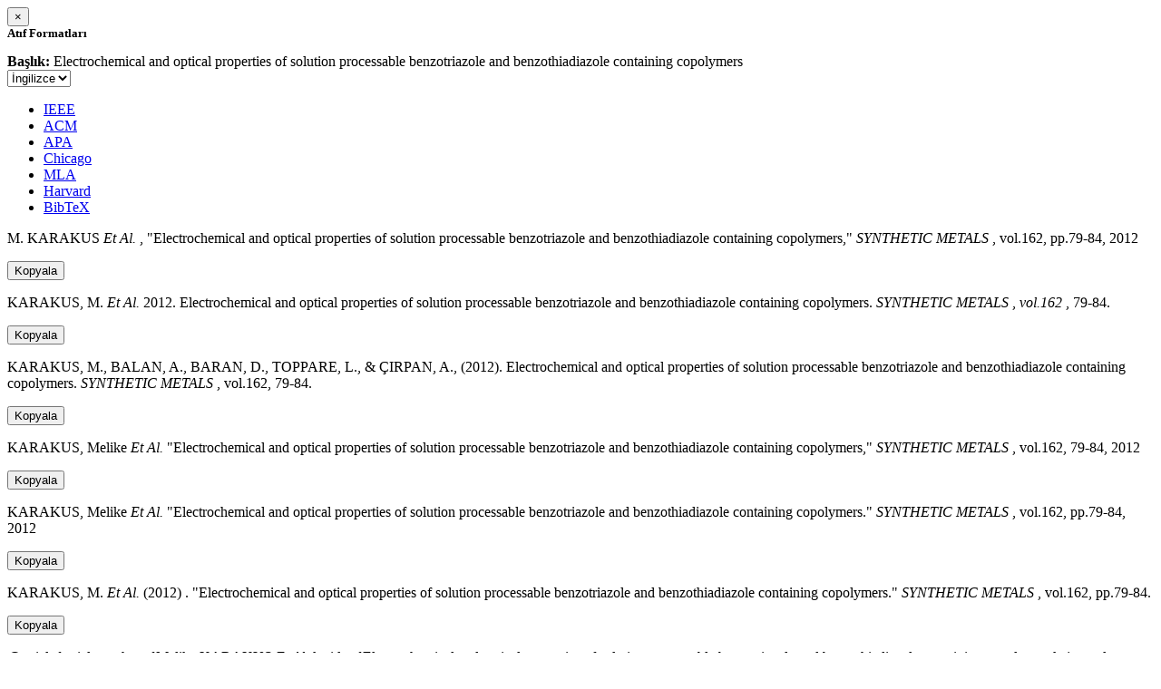

--- FILE ---
content_type: text/html; charset=utf-8
request_url: https://avesis.metu.edu.tr/activitycitation/index/1/1672c72a-7e55-4ea4-bf01-f4ae06ff732f
body_size: 11392
content:
<link href="/Content/mainpage/css/custom.css" rel="stylesheet" />
<link href="/Content/mainpage/vendor/select2/css/select2.min.css" rel="stylesheet" />
<link href="/Content/mainpage/vendor/select2-bootstrap-theme/select2-bootstrap.min.css" rel="stylesheet" />
<style>
    .citationmodal-body {
        color: black !important;
    }

    .citationmodal-button {
        color: #fff !important;
        background-color: #08c !important;
        border-color: #08c #08c #069 !important;
    }
    .citationmodal-button:hover{
        color:white!important;
    }
</style>
<div class="modal-header">
    <button type="button" class="close" data-dismiss="modal" aria-label="Close">
        <span aria-hidden="true">&times;</span>
    </button>
    <h5 class="modal-title">
        <strong>Atıf Formatları</strong>
    </h5>
</div>
<div class="modal-body citationmodal-body">
    <div class="form-group">
        <div class="col-md-10 col-sm-9 col-xs-10" style="padding-left:0">
            <label><strong>Başlık: </strong> </label>
            <span>Electrochemical and optical properties of solution processable benzotriazole and benzothiadiazole containing copolymers</span>
        </div>
        <div class="col-md-2 col-sm-3 col-xs-2" style="padding-right:0">
            <select class="dropdown pull-right" id="lang-control">
                <option value="Secondary" selected>İngilizce</option>
                <option value="Primary">T&#252;rk&#231;e</option>
            </select>
        </div>
    </div>
    <div id="citation-modal-tabs">
        <ul class="nav nav-tabs">
            <li class="active" style="width:14%">
                <a href="#ieee" data-toggle="tab">IEEE</a>
            </li>
            <li style="width:14%">
                <a href="#acm" data-toggle="tab">ACM</a>
            </li>
            <li style="width:14%">
                <a href="#apa" data-toggle="tab">APA</a>
            </li>
            <li style="width:15%">
                <a href="#chicago" data-toggle="tab">Chicago</a>
            </li>
            <li style="width:14%">
                <a href="#mla" data-toggle="tab">MLA</a>
            </li>
            <li style="width:15%">
                <a href="#harvard" data-toggle="tab">Harvard</a>
            </li>
            <li style="width:14%">
                <a href="#bibtex" data-toggle="tab">BibTeX</a>
            </li>
        </ul>
        <div class="tab-content">
            <div class="tab-pane active" id="ieee">
                <p class="col-md-11 col-sm-11 col-xs-11" id="ieee-content">
                    M.  KARAKUS <i>Et Al.</i> , "Electrochemical and optical properties of solution processable benzotriazole and benzothiadiazole containing copolymers,"  <i>SYNTHETIC METALS</i> , vol.162, pp.79-84, 2012
                </p>
                <div class="col-md-1 col-sm-1 col-xs-1">
                    <button id="ieee-content-button" class="btn btn-md btn-clipboard" onclick="copyToClipboard('#ieee-content')">Kopyala</button>
                </div>
            </div>
            <div class="tab-pane" id="acm">
                <p class="col-md-11 col-sm-11 col-xs-11" id="acm-content">
                    KARAKUS, M.  <i>Et Al.</i> 2012. Electrochemical and optical properties of solution processable benzotriazole and benzothiadiazole containing copolymers.  <i>SYNTHETIC METALS</i> ,  <i>vol.162</i> , 79-84.
                </p>
                <div class="col-md-1 col-sm-1 col-xs-1">
                    <button id="acm-content-button" class="btn btn-md btn-clipboard" onclick="copyToClipboard('#acm-content')">Kopyala</button>
                </div>
            </div>
            <div class="tab-pane" id="apa">
                <p class="col-md-11 col-sm-11 col-xs-11" id="apa-content">
                    KARAKUS, M., BALAN, A., BARAN, D., TOPPARE, L.,  & ÇIRPAN, A., (2012). Electrochemical and optical properties of solution processable benzotriazole and benzothiadiazole containing copolymers.  <i>SYNTHETIC METALS</i> , vol.162, 79-84.
                </p>
                <div class="col-md-1 col-sm-1 col-xs-1">
                    <button id="apa-content-button"  class="btn btn-md btn-clipboard" onclick="copyToClipboard('#apa-content')">Kopyala</button>
                </div>
            </div>
            <div class="tab-pane" id="chicago">
                <p class="col-md-11 col-sm-11 col-xs-11" id="chicago-content">
                    KARAKUS, Melike <i>Et Al.</i> "Electrochemical and optical properties of solution processable benzotriazole and benzothiadiazole containing copolymers,"  <i>SYNTHETIC METALS</i> , vol.162, 79-84, 2012
                </p>
                <div class="col-md-1 col-sm-1 col-xs-1">
                    <button id="chicago-content-button" class="btn btn-md btn-clipboard" onclick="copyToClipboard('#chicago-content')">Kopyala</button>
                </div>
            </div>
            <div class="tab-pane" id="mla">
                <p class="col-md-11 col-sm-11 col-xs-11" id="mla-content">
                    KARAKUS, Melike <i>Et Al.</i>  "Electrochemical and optical properties of solution processable benzotriazole and benzothiadiazole containing copolymers."  <i>SYNTHETIC METALS</i> , vol.162, pp.79-84, 2012
                </p>
                <div class="col-md-1 col-sm-1 col-xs-1">
                    <button id="mla-content-button" class="btn btn-md btn-clipboard" onclick="copyToClipboard('#mla-content')">Kopyala</button>
                </div>
            </div>
            <div class="tab-pane" id="harvard">
                <p class="col-md-11 col-sm-11 col-xs-11" id="harvard-content">
                    KARAKUS, M.  <i>Et Al.</i> (2012) . "Electrochemical and optical properties of solution processable benzotriazole and benzothiadiazole containing copolymers."  <i>SYNTHETIC METALS</i> , vol.162, pp.79-84.
                </p>
                <div class="col-md-1 col-sm-1 col-xs-1">
                    <button id="harvard-content-button" class="btn btn-md btn-clipboard" onclick="copyToClipboard('#harvard-content')">Kopyala</button>
                </div>
            </div>
            <div class="tab-pane" id="bibtex">
                <p class="col-md-11 col-sm-11 col-xs-11" id="bibtex-content">
                    @article{article, author={Melike KARAKUS <i>Et Al.</i> }, title={Electrochemical and optical properties of solution processable benzotriazole and benzothiadiazole containing copolymers}, journal={SYNTHETIC METALS}, year=2012, pages={79-84} }
                </p>
                <div class="col-md-1 col-sm-1 col-xs-1">
                    <button id="bibtex-content-button" class="btn btn-md btn-clipboard" onclick="copyToClipboard('#bibtex-content')">Kopyala</button>
                </div>
            </div>
        </div>
    </div>
</div>
<div class="modal-footer">
    <button type="button" class="btn btn-close citationmodal-button" data-dismiss="modal">Kapat</button>
</div>
<script src="/Content/backoffice/vendor/select2/js/select2.full.min.js"></script>
<script type="text/javascript">
    $(function () {
        $('#lang-control').change(function () {
            var data = $(this).val();
            if (data == "Primary") {
                $("#ieee-content").html(`M.  KARAKUS <i>Ve Ark.</i> , "Electrochemical and optical properties of solution processable benzotriazole and benzothiadiazole containing copolymers,"  <i>SYNTHETIC METALS</i> , cilt.162, ss.79-84, 2012`);
                $("#acm-content").html(`KARAKUS, M.  <i>Ve Ark.</i> 2012. Electrochemical and optical properties of solution processable benzotriazole and benzothiadiazole containing copolymers.  <i>SYNTHETIC METALS</i> ,  <i>cilt.162</i> , 79-84.`);
                $("#apa-content").html(`KARAKUS, M., BALAN, A., BARAN, D., TOPPARE, L.,  & ÇIRPAN, A., (2012). Electrochemical and optical properties of solution processable benzotriazole and benzothiadiazole containing copolymers.  <i>SYNTHETIC METALS</i> , cilt.162, 79-84.`);
                $("#mla-content").html(`KARAKUS, Melike <i>Ve Ark.</i>  "Electrochemical and optical properties of solution processable benzotriazole and benzothiadiazole containing copolymers."  <i>SYNTHETIC METALS</i> , cilt.162, ss.79-84, 2012`);
                $("#harvard-content").html(`KARAKUS, M.  <i>Ve Ark.</i> (2012) . "Electrochemical and optical properties of solution processable benzotriazole and benzothiadiazole containing copolymers."  <i>SYNTHETIC METALS</i> , cilt.162, ss.79-84.`);
                $("#chicago-content").html(`KARAKUS, Melike <i>Ve Ark.</i> "Electrochemical and optical properties of solution processable benzotriazole and benzothiadiazole containing copolymers,"  <i>SYNTHETIC METALS</i> , cilt.162, 79-84, 2012`);
                $("#bibtex-content").html(`@article{article, author={Melike KARAKUS <i>Ve Ark.</i> }, title={Electrochemical and optical properties of solution processable benzotriazole and benzothiadiazole containing copolymers}, journal={SYNTHETIC METALS}, year=2012, pages={79-84} }`);
            }
            else if (data == "Secondary") {
                $("#ieee-content").html(`M.  KARAKUS <i>Et Al.</i> , "Electrochemical and optical properties of solution processable benzotriazole and benzothiadiazole containing copolymers,"  <i>SYNTHETIC METALS</i> , vol.162, pp.79-84, 2012`);
                $("#acm-content").html(`KARAKUS, M.  <i>Et Al.</i> 2012. Electrochemical and optical properties of solution processable benzotriazole and benzothiadiazole containing copolymers.  <i>SYNTHETIC METALS</i> ,  <i>vol.162</i> , 79-84.`);
                $("#apa-content").html(`KARAKUS, M., BALAN, A., BARAN, D., TOPPARE, L.,  & ÇIRPAN, A., (2012). Electrochemical and optical properties of solution processable benzotriazole and benzothiadiazole containing copolymers.  <i>SYNTHETIC METALS</i> , vol.162, 79-84.`);
                $("#mla-content").html(`KARAKUS, Melike <i>Et Al.</i>  "Electrochemical and optical properties of solution processable benzotriazole and benzothiadiazole containing copolymers."  <i>SYNTHETIC METALS</i> , vol.162, pp.79-84, 2012`);
                $("#harvard-content").html(`KARAKUS, M.  <i>Et Al.</i> (2012) . "Electrochemical and optical properties of solution processable benzotriazole and benzothiadiazole containing copolymers."  <i>SYNTHETIC METALS</i> , vol.162, pp.79-84.`);
                $("#chicago-content").html(`KARAKUS, Melike <i>Et Al.</i> "Electrochemical and optical properties of solution processable benzotriazole and benzothiadiazole containing copolymers,"  <i>SYNTHETIC METALS</i> , vol.162, 79-84, 2012`);
                $("#bibtex-content").html(`@article{article, author={Melike KARAKUS <i>Et Al.</i> }, title={Electrochemical and optical properties of solution processable benzotriazole and benzothiadiazole containing copolymers}, journal={SYNTHETIC METALS}, year=2012, pages={79-84} }`);
            }
        });
    });
    function copyToClipboard(element) {
        var $temp = $("<input>");
        $("body").append($temp);
        $temp.val($(element).text()).select();
        document.execCommand("copy");
        $temp.remove();
        $('.btn-clipboard').removeAttr('data-original-title');
        $(element + '-button').attr('data-original-title', 'İçerik panoya kopyalandı.');
        $(element + '-button').tooltip('show');
    }
</script>